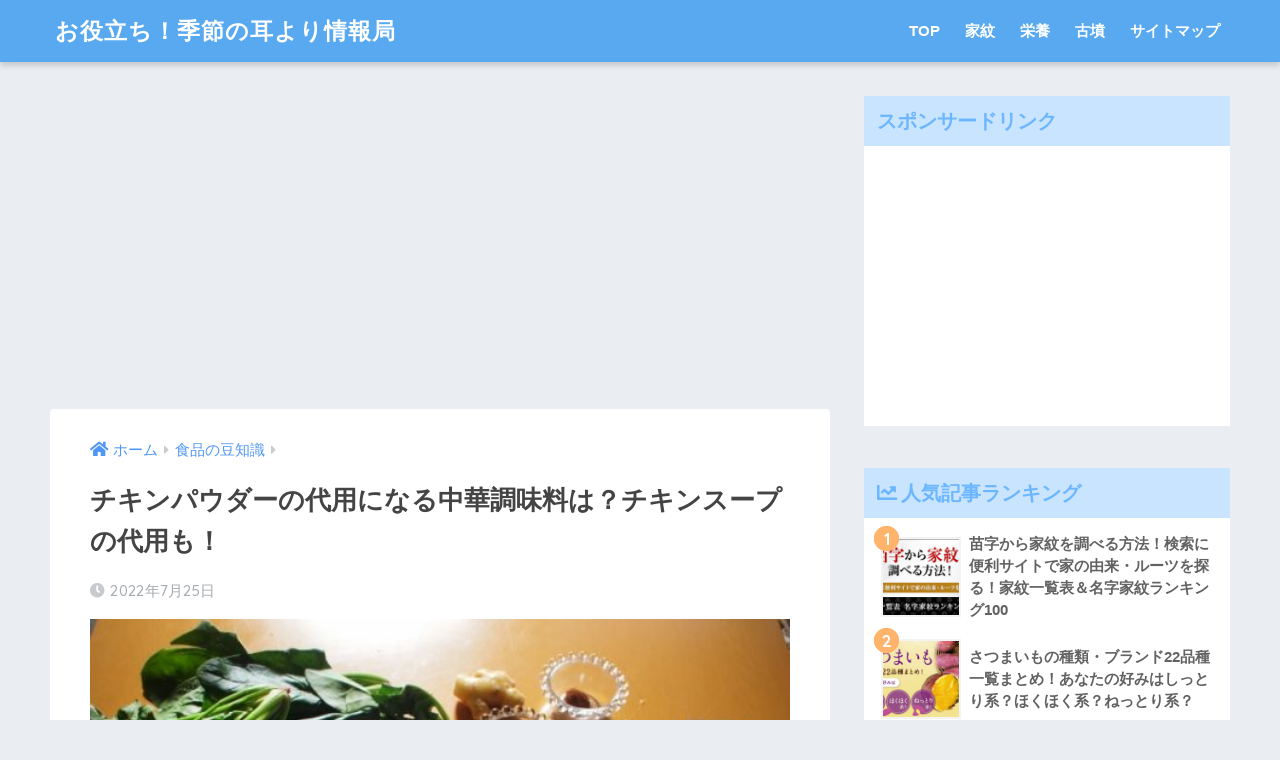

--- FILE ---
content_type: text/html; charset=UTF-8
request_url: https://kisetsumimiyori.com/wp-admin/admin-ajax.php
body_size: -117
content:
WPP: OK. Execution time: 0.022048 seconds

--- FILE ---
content_type: text/html; charset=utf-8
request_url: https://www.google.com/recaptcha/api2/aframe
body_size: 266
content:
<!DOCTYPE HTML><html><head><meta http-equiv="content-type" content="text/html; charset=UTF-8"></head><body><script nonce="SY1Zp9_UBAEFQkAPcNiVmQ">/** Anti-fraud and anti-abuse applications only. See google.com/recaptcha */ try{var clients={'sodar':'https://pagead2.googlesyndication.com/pagead/sodar?'};window.addEventListener("message",function(a){try{if(a.source===window.parent){var b=JSON.parse(a.data);var c=clients[b['id']];if(c){var d=document.createElement('img');d.src=c+b['params']+'&rc='+(localStorage.getItem("rc::a")?sessionStorage.getItem("rc::b"):"");window.document.body.appendChild(d);sessionStorage.setItem("rc::e",parseInt(sessionStorage.getItem("rc::e")||0)+1);localStorage.setItem("rc::h",'1769313055552');}}}catch(b){}});window.parent.postMessage("_grecaptcha_ready", "*");}catch(b){}</script></body></html>

--- FILE ---
content_type: text/html; charset=UTF-8
request_url: https://kisetsumimiyori.com/wp-admin/admin-ajax.php?action=fetch_entry_footer_content&id=166220
body_size: 2015
content:
<footer class="article-footer">
  <aside>
    <div class="footer-contents">
        <div class="sns-btn">
    <span class="sns-btn__title dfont">SHARE</span>      <ul>
        <!-- twitter -->
        <li class="tw sns-btn__item">
          <a href="http://twitter.com/share?url=https%3A%2F%2Fkisetsumimiyori.com%2Fchikindaiyou%2F&text=%E3%83%81%E3%82%AD%E3%83%B3%E3%83%91%E3%82%A6%E3%83%80%E3%83%BC%E3%81%AE%E4%BB%A3%E7%94%A8%E3%81%AB%E3%81%AA%E3%82%8B%E4%B8%AD%E8%8F%AF%E8%AA%BF%E5%91%B3%E6%96%99%E3%81%AF%EF%BC%9F%E3%83%81%E3%82%AD%E3%83%B3%E3%82%B9%E3%83%BC%E3%83%97%E3%81%AE%E4%BB%A3%E7%94%A8%E3%82%82%EF%BC%81%EF%BD%9C%E3%81%8A%E5%BD%B9%E7%AB%8B%E3%81%A1%EF%BC%81%E5%AD%A3%E7%AF%80%E3%81%AE%E8%80%B3%E3%82%88%E3%82%8A%E6%83%85%E5%A0%B1%E5%B1%80" target="_blank" rel="nofollow noopener noreferrer">
            <i class="fab fa-twitter"></i>            <span class="share_txt">ツイート</span>
          </a>
                  </li>
        <!-- facebook -->
        <li class="fb sns-btn__item">
          <a href="http://www.facebook.com/share.php?u=https%3A%2F%2Fkisetsumimiyori.com%2Fchikindaiyou%2F&t=%E3%83%81%E3%82%AD%E3%83%B3%E3%83%91%E3%82%A6%E3%83%80%E3%83%BC%E3%81%AE%E4%BB%A3%E7%94%A8%E3%81%AB%E3%81%AA%E3%82%8B%E4%B8%AD%E8%8F%AF%E8%AA%BF%E5%91%B3%E6%96%99%E3%81%AF%EF%BC%9F%E3%83%81%E3%82%AD%E3%83%B3%E3%82%B9%E3%83%BC%E3%83%97%E3%81%AE%E4%BB%A3%E7%94%A8%E3%82%82%EF%BC%81%EF%BD%9C%E3%81%8A%E5%BD%B9%E7%AB%8B%E3%81%A1%EF%BC%81%E5%AD%A3%E7%AF%80%E3%81%AE%E8%80%B3%E3%82%88%E3%82%8A%E6%83%85%E5%A0%B1%E5%B1%80" target="_blank" rel="nofollow noopener noreferrer">
            <i class="fab fa-facebook"></i>            <span class="share_txt">シェア</span>
          </a>
                  </li>
        <!-- はてなブックマーク -->
        <li class="hatebu sns-btn__item">
          <a href="http://b.hatena.ne.jp/add?mode=confirm&url=https%3A%2F%2Fkisetsumimiyori.com%2Fchikindaiyou%2F"  onclick="javascript:window.open(this.href, '', 'menubar=no,toolbar=no,resizable=yes,scrollbars=yes,height=400,width=510');return false;" target="_blank" rel="nofollow noopener noreferrer">
            <i class="fa fa-hatebu"></i>
            <span class="share_txt">はてブ</span>
          </a>
                  </li>
        <!-- LINE -->
        <li class="line sns-btn__item">
          <a href="http://line.me/R/msg/text/?https%3A%2F%2Fkisetsumimiyori.com%2Fchikindaiyou%2F%0D%0A%E3%83%81%E3%82%AD%E3%83%B3%E3%83%91%E3%82%A6%E3%83%80%E3%83%BC%E3%81%AE%E4%BB%A3%E7%94%A8%E3%81%AB%E3%81%AA%E3%82%8B%E4%B8%AD%E8%8F%AF%E8%AA%BF%E5%91%B3%E6%96%99%E3%81%AF%EF%BC%9F%E3%83%81%E3%82%AD%E3%83%B3%E3%82%B9%E3%83%BC%E3%83%97%E3%81%AE%E4%BB%A3%E7%94%A8%E3%82%82%EF%BC%81%EF%BD%9C%E3%81%8A%E5%BD%B9%E7%AB%8B%E3%81%A1%EF%BC%81%E5%AD%A3%E7%AF%80%E3%81%AE%E8%80%B3%E3%82%88%E3%82%8A%E6%83%85%E5%A0%B1%E5%B1%80" target="_blank" rel="nofollow noopener noreferrer">
                          <i class="fab fa-line"></i>
                        <span class="share_txt share_txt_line dfont">LINE</span>
          </a>
        </li>
        <!-- Pocket -->
        <li class="pkt sns-btn__item">
          <a href="http://getpocket.com/edit?url=https%3A%2F%2Fkisetsumimiyori.com%2Fchikindaiyou%2F&title=%E3%83%81%E3%82%AD%E3%83%B3%E3%83%91%E3%82%A6%E3%83%80%E3%83%BC%E3%81%AE%E4%BB%A3%E7%94%A8%E3%81%AB%E3%81%AA%E3%82%8B%E4%B8%AD%E8%8F%AF%E8%AA%BF%E5%91%B3%E6%96%99%E3%81%AF%EF%BC%9F%E3%83%81%E3%82%AD%E3%83%B3%E3%82%B9%E3%83%BC%E3%83%97%E3%81%AE%E4%BB%A3%E7%94%A8%E3%82%82%EF%BC%81%EF%BD%9C%E3%81%8A%E5%BD%B9%E7%AB%8B%E3%81%A1%EF%BC%81%E5%AD%A3%E7%AF%80%E3%81%AE%E8%80%B3%E3%82%88%E3%82%8A%E6%83%85%E5%A0%B1%E5%B1%80" target="_blank" rel="nofollow noopener noreferrer">
            <i class="fab fa-get-pocket"></i>            <span class="share_txt">Pocket</span>
          </a>
                  </li>
      </ul>
  </div>
              <div class="footer-meta dfont">
                  <p class="footer-meta_title">CATEGORY :</p>
          <ul class="post-categories">
	<li><a href="https://kisetsumimiyori.com/category/%e9%a3%9f%e5%93%81%e3%81%ae%e8%b1%86%e7%9f%a5%e8%ad%98/" rel="category tag">食品の豆知識</a></li></ul>                      </div>
                  <div id="related_ads" class="widget_text related_ads"><div class="textwidget custom-html-widget"><div class="cirqua-ad-box2" style="display: none;">
  <div class="cirqua-header"><i class="cirqua-header-icon"></i>Hot topics</div>
  <div class="cirqua-slots">
    <div class="cirqua-slot" data-slot-id="SkedkpMH" style="display: none;"></div>
    <div class="cirqua-slot" data-slot-id="rzRApt8E" style="display: none;"></div>
    <div class="cirqua-slot" data-slot-id="LpxyJp4w" style="display: none;"></div>
    <div class="cirqua-slot" data-slot-id="o19H8VL0" style="display: none;"></div>
    <div class="cirqua-slot" data-slot-id="hkuEKET0" style="display: none;"></div>
  </div>
</div>
<script src="https://crs.adapf.com/cirqua.js?id=N9ANEOcP" id="cirqua-jssdk"></script></div></div>      <div class="related-posts type_a slide" ontouchstart =""><ul>  <li>
    <a href="https://kisetsumimiyori.com/ti-zuke-ki-fukutuu/">
      <figure class="rlmg">
        <img src="https://kisetsumimiyori.com/wp-content/uploads/2021/12/23124954_m-520x300.jpg" alt="チーズケーキが生焼け...食べても腹痛等は大丈夫？見分け方は？" loading="lazy">
      </figure>
      <div class="rep"><p>チーズケーキが生焼け...食べても腹痛等は大丈夫？見分け方は？</p></div>
    </a>
  </li>
    <li>
    <a href="https://kisetsumimiyori.com/aka-piment-nama-kiken/">
      <figure class="rlmg">
        <img src="https://kisetsumimiyori.com/wp-content/uploads/2022/08/23972154_s-520x300.jpg" alt="赤ピーマンを生で食べると危険って本当？生で食べると取れる栄養は？" loading="lazy">
      </figure>
      <div class="rep"><p>赤ピーマンを生で食べると危険って本当？生で食べると取れる栄養は？</p></div>
    </a>
  </li>
    <li>
    <a href="https://kisetsumimiyori.com/raamenundou/">
      <figure class="rlmg">
        <img src="https://kisetsumimiyori.com/wp-content/uploads/2022/03/82e9cd439df4310babcbef5c972a0785-520x300.jpg" alt="ラーメンを食べたあとに運動すれば太らない！？お勧めの運動も紹介" loading="lazy">
      </figure>
      <div class="rep"><p>ラーメンを食べたあとに運動すれば太らない！？お勧めの運動も紹介</p></div>
    </a>
  </li>
    <li>
    <a href="https://kisetsumimiyori.com/hakutouhinsyu-rank/">
      <figure class="rlmg">
        <img src="https://kisetsumimiyori.com/wp-content/uploads/2022/05/22258479_s-520x300.jpg" alt="白桃品種ランキングから選んだ時期別のおすすめ白桃とは!?いつが旬?" loading="lazy">
      </figure>
      <div class="rep"><p>白桃品種ランキングから選んだ時期別のおすすめ白桃とは!?いつが旬?</p></div>
    </a>
  </li>
    <li>
    <a href="https://kisetsumimiyori.com/ninpu_nomimono/">
      <figure class="rlmg">
        <img src="https://kisetsumimiyori.com/wp-content/uploads/2022/05/istockphoto-935653190-612x612-520x300.jpg" alt="妊娠中(妊婦)におすすめの飲み物･NG飲み物｜ノンカフェインは?" loading="lazy">
      </figure>
      <div class="rep"><p>妊娠中(妊婦)におすすめの飲み物･NG飲み物｜ノンカフェインは?</p></div>
    </a>
  </li>
    <li>
    <a href="https://kisetsumimiyori.com/wakegi-namsyoku/">
      <figure class="rlmg">
        <img src="https://kisetsumimiyori.com/wp-content/uploads/2022/01/2027073_s-520x300.jpg" alt="わけぎは生食できる?毒性はない?どこまで食べられる?ねぎとの違い" loading="lazy">
      </figure>
      <div class="rep"><p>わけぎは生食できる?毒性はない?どこまで食べられる?ねぎとの違い</p></div>
    </a>
  </li>
  </ul></div>    </div>
      </aside>
</footer>
